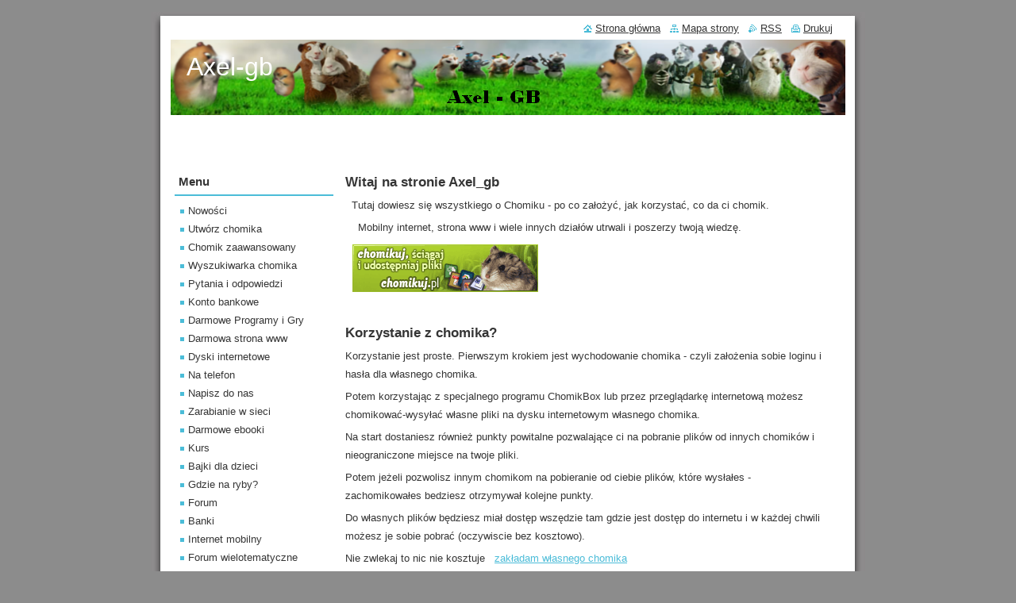

--- FILE ---
content_type: text/html; charset=UTF-8
request_url: https://axel-gb.webnode.page/
body_size: 11197
content:
<!--[if lte IE 9]><!DOCTYPE HTML PUBLIC "-//W3C//DTD HTML 4.01 Transitional//EN" "https://www.w3.org/TR/html4/loose.dtd"><![endif]-->
<!DOCTYPE html>
<!--[if IE]><html class="ie" lang="pl"><![endif]-->
<!--[if gt IE 9]><!--> 
<html lang="pl">
<!--<![endif]-->
  <head>
    <!--[if lt IE 8]><meta http-equiv="X-UA-Compatible" content="IE=EmulateIE7"><![endif]--><!--[if IE 8]><meta http-equiv="X-UA-Compatible" content="IE=EmulateIE8"><![endif]--><!--[if IE 9]><meta http-equiv="X-UA-Compatible" content="IE=EmulateIE9"><![endif]-->
    <base href="https://axel-gb.webnode.page/">
  <meta charset="utf-8">
  <meta name="description" content="">
  <meta name="keywords" content="Chomik, zarabiaj na chomiku,, chomik, chomikuj, zarabiaj na chomiku, zarabianie w sieci, zarabianie w internecie, konto bankowe, konto 0zł">
  <meta name="generator" content="Webnode">
  <meta name="apple-mobile-web-app-capable" content="yes">
  <meta name="apple-mobile-web-app-status-bar-style" content="black">
  <meta name="format-detection" content="telephone=no">
    <meta name="google-site-verification" content="y3LDeUS__BZbkFT15JbShJMZ0nS4NcKMPwyDLm3JqZg">
  <link rel="icon" type="image/svg+xml" href="/favicon.svg" sizes="any">  <link rel="icon" type="image/svg+xml" href="/favicon16.svg" sizes="16x16">  <link rel="icon" href="/favicon.ico">  <link rel="stylesheet" href="https://axel-gb.webnode.page/wysiwyg/system.style.css">
<link rel="canonical" href="https://axel-gb.webnode.page/">
<script type="text/javascript">(function(i,s,o,g,r,a,m){i['GoogleAnalyticsObject']=r;i[r]=i[r]||function(){
			(i[r].q=i[r].q||[]).push(arguments)},i[r].l=1*new Date();a=s.createElement(o),
			m=s.getElementsByTagName(o)[0];a.async=1;a.src=g;m.parentNode.insertBefore(a,m)
			})(window,document,'script','//www.google-analytics.com/analytics.js','ga');ga('create', 'UA-797705-6', 'auto',{"name":"wnd_header"});ga('wnd_header.set', 'dimension1', 'W1');ga('wnd_header.set', 'anonymizeIp', true);ga('wnd_header.send', 'pageview');var _gaq = _gaq || [];
				  (function() {
					var ga = document.createElement('script'); ga.type = 'text/javascript'; ga.async = true;
					ga.src = ('https:' == location.protocol ? 'https://ssl' : 'https://www') + '.google-analytics.com/ga.js';
					var s = document.getElementsByTagName('script')[0]; s.parentNode.insertBefore(ga, s);
				  })(); _gaq.push(['_setAccount', 'UA-25522109-6']);_gaq.push(['_trackPageview']);_gaq.push(['_gat._anonymizeIp']);var pageTrackerAllTrackEvent=function(category,action,opt_label,opt_value){ga('send', 'event', category, action, opt_label, opt_value)};</script>
  <link rel="alternate" type="application/rss+xml" href="https://axel-gb.webnode.page/rss/all.xml" title="Wszystkie artykuły">
<!--[if lte IE 9]><style type="text/css">.cke_skin_webnode iframe {vertical-align: baseline !important;}</style><![endif]-->
    <title>Axel-gb</title>
    <meta name="robots" content="index, follow">
    <meta name="googlebot" content="index, follow">   
    <link href="/css/style.css" rel="stylesheet" type="text/css" media="screen,projection,handheld,tv">
    <link href="https://d11bh4d8fhuq47.cloudfront.net/_system/skins/v8/50000511/css/print.css" rel="stylesheet" type="text/css" media="print">
    <script type="text/javascript" src="https://d11bh4d8fhuq47.cloudfront.net/_system/skins/v8/50000511/js/functions.js"></script>
  
				<script type="text/javascript">
				/* <![CDATA[ */
					
					if (typeof(RS_CFG) == 'undefined') RS_CFG = new Array();
					RS_CFG['staticServers'] = new Array('https://d11bh4d8fhuq47.cloudfront.net/');
					RS_CFG['skinServers'] = new Array('https://d11bh4d8fhuq47.cloudfront.net/');
					RS_CFG['filesPath'] = 'https://axel-gb.webnode.page/_files/';
					RS_CFG['filesAWSS3Path'] = 'https://48fa6e6e61.cbaul-cdnwnd.com/f79ce69cc53260c31e70df06e7360d13/';
					RS_CFG['lbClose'] = 'Zamknij';
					RS_CFG['skin'] = 'default';
					if (!RS_CFG['labels']) RS_CFG['labels'] = new Array();
					RS_CFG['systemName'] = 'Webnode';
						
					RS_CFG['responsiveLayout'] = 0;
					RS_CFG['mobileDevice'] = 0;
					RS_CFG['labels']['copyPasteSource'] = 'Więcej:';
					
				/* ]]> */
				</script><style type="text/css">/* <![CDATA[ */#le68hff1g9pt {position: absolute;font-size: 13px !important;font-family: "Arial", helvetica, sans-serif !important;white-space: nowrap;z-index: 2147483647;-webkit-user-select: none;-khtml-user-select: none;-moz-user-select: none;-o-user-select: none;user-select: none;}#a5e38f5531g8 {position: relative;top: -14px;}* html #a5e38f5531g8 { top: -11px; }#a5e38f5531g8 a { text-decoration: none !important; }#a5e38f5531g8 a:hover { text-decoration: underline !important; }#ag4f3f9f4fpi2 {z-index: 2147483647;display: inline-block !important;font-size: 16px;padding: 7px 59px 9px 59px;background: transparent url(https://d11bh4d8fhuq47.cloudfront.net/img/footer/footerButtonWebnodeHover.png?ph=48fa6e6e61) top left no-repeat;height: 18px;cursor: pointer;}* html #ag4f3f9f4fpi2 { height: 36px; }#ag4f3f9f4fpi2:hover { background: url(https://d11bh4d8fhuq47.cloudfront.net/img/footer/footerButtonWebnode.png?ph=48fa6e6e61) top left no-repeat; }#i1a0247e1ep { display: none; }#uqtkru2eior {z-index: 3000;text-align: left !important;position: absolute;height: 88px;font-size: 13px !important;color: #ffffff !important;font-family: "Arial", helvetica, sans-serif !important;overflow: hidden;cursor: pointer;}#uqtkru2eior a {color: #ffffff !important;}#e34e97e4sl {color: #36322D !important;text-decoration: none !important;font-weight: bold !important;float: right;height: 31px;position: absolute;top: 19px;right: 15px;cursor: pointer;}#gh0c760g54 { float: right; padding-right: 27px; display: block; line-height: 31px; height: 31px; background: url(https://d11bh4d8fhuq47.cloudfront.net/img/footer/footerButton.png?ph=48fa6e6e61) top right no-repeat; white-space: nowrap; }#cg049q6fe09dp { position: relative; left: 1px; float: left; display: block; width: 15px; height: 31px; background: url(https://d11bh4d8fhuq47.cloudfront.net/img/footer/footerButton.png?ph=48fa6e6e61) top left no-repeat; }#e34e97e4sl:hover { color: #36322D !important; text-decoration: none !important; }#e34e97e4sl:hover #gh0c760g54 { background: url(https://d11bh4d8fhuq47.cloudfront.net/img/footer/footerButtonHover.png?ph=48fa6e6e61) top right no-repeat; }#e34e97e4sl:hover #cg049q6fe09dp { background: url(https://d11bh4d8fhuq47.cloudfront.net/img/footer/footerButtonHover.png?ph=48fa6e6e61) top left no-repeat; }#he51670d2 {padding-right: 11px;padding-right: 11px;float: right;height: 60px;padding-top: 18px;background: url(https://d11bh4d8fhuq47.cloudfront.net/img/footer/footerBubble.png?ph=48fa6e6e61) top right no-repeat;}#eemh26d122e {float: left;width: 18px;height: 78px;background: url(https://d11bh4d8fhuq47.cloudfront.net/img/footer/footerBubble.png?ph=48fa6e6e61) top left no-repeat;}* html #ag4f3f9f4fpi2 { filter: progid:DXImageTransform.Microsoft.AlphaImageLoader(src='https://d11bh4d8fhuq47.cloudfront.net/img/footer/footerButtonWebnode.png?ph=48fa6e6e61'); background: transparent; }* html #ag4f3f9f4fpi2:hover { filter: progid:DXImageTransform.Microsoft.AlphaImageLoader(src='https://d11bh4d8fhuq47.cloudfront.net/img/footer/footerButtonWebnodeHover.png?ph=48fa6e6e61'); background: transparent; }* html #he51670d2 { height: 78px; background-image: url(https://d11bh4d8fhuq47.cloudfront.net/img/footer/footerBubbleIE6.png?ph=48fa6e6e61);  }* html #eemh26d122e { background-image: url(https://d11bh4d8fhuq47.cloudfront.net/img/footer/footerBubbleIE6.png?ph=48fa6e6e61);  }* html #gh0c760g54 { background-image: url(https://d11bh4d8fhuq47.cloudfront.net/img/footer/footerButtonIE6.png?ph=48fa6e6e61); }* html #cg049q6fe09dp { background-image: url(https://d11bh4d8fhuq47.cloudfront.net/img/footer/footerButtonIE6.png?ph=48fa6e6e61); }* html #e34e97e4sl:hover #rbcGrSigTryButtonRight { background-image: url(https://d11bh4d8fhuq47.cloudfront.net/img/footer/footerButtonHoverIE6.png?ph=48fa6e6e61);  }* html #e34e97e4sl:hover #rbcGrSigTryButtonLeft { background-image: url(https://d11bh4d8fhuq47.cloudfront.net/img/footer/footerButtonHoverIE6.png?ph=48fa6e6e61);  }/* ]]> */</style><script type="text/javascript" src="https://d11bh4d8fhuq47.cloudfront.net/_system/client/js/compressed/frontend.package.1-3-108.js?ph=48fa6e6e61"></script><style type="text/css"></style></head>  
  <body>  
    <div id="body_bg">      
      <div id="site">      
        <div id="site_top">
        
          <div id="nonFooter">
          
            <!-- HEADER -->          
            <div id="header">  
              <div id="header_box">     
                <div class="illustration">
                  <div id="logozone">               
                    <div id="logo"><span><span id="rbcSystemIdentifierLogo">Axel-gb</span></span></div>          
                    <p id="moto"><span id="rbcCompanySlogan" class="rbcNoStyleSpan"></span></p>
                  </div>
                  <img src="https://48fa6e6e61.cbaul-cdnwnd.com/f79ce69cc53260c31e70df06e7360d13/200000055-58a7459a30/logo2.png?ph=48fa6e6e61" width="850" height="95" alt="">                </div>
              </div>   
            </div>            
            <!-- /HEADER -->
            
            <!-- MAIN -->
            <div id="main"> 
                                  
              <div id="mainContent">
              
                <!-- CONTENT -->
                <div id="content">
                
                  <!-- NAVIGATOR -->
                  <div id="pageNavigator" class="rbcContentBlock" style="display: none;"></div>                  <!-- /NAVIGATOR -->
                
                  
								
			<div class="box">
        <div class="box_content">

		<h2>Witaj na stronie Axel_gb&nbsp;&nbsp;&nbsp;&nbsp;</h2>
<p>&nbsp; Tutaj&nbsp;dowiesz się&nbsp;wszystkiego o Chomiku -&nbsp;po co założyć,&nbsp;jak korzystać, co da ci chomik.</p>
<p>&nbsp;&nbsp;&nbsp; Mobilny internet, strona www i wiele innych działów utrwali i poszerzy twoją wiedzę.</p>
<p>&nbsp;<a href="http://chomikuj.pl/?page=352879" rel="nofollow" target="_blank"><img alt="" src="https://images.chomikuj.pl/banners/chomik234x60.gif" style="border-top-width: 0px; border-left-width: 0px; border-bottom-width: 0px; border-right-width: 0px"></a></p>

                       
        </div>
      </div>
      
      <div class="cleaner"><!-- / --></div>

		<div class="rbcWidgetArea" style="text-align: center;"><script type="text/javascript" src="//www.adfreestyle.pl/show/HZVwpEmP6iE"></script></div>
								
			<div class="box">
        <div class="box_content">

		<h2>Korzystanie z chomika?</h2>
<p>Korzystanie jest proste. Pierwszym krokiem jest wychodowanie chomika - czyli założenia sobie loginu i hasła dla własnego chomika.</p>
<p>Potem korzystając z specjalnego programu ChomikBox lub przez przeglądarkę internetową możesz chomikować-wysyłać własne pliki na dysku internetowym własnego chomika.</p>
<p>Na start dostaniesz również punkty powitalne pozwalające ci na pobranie plików od innych chomików i nieograniczone miejsce na twoje pliki.</p>
<p>Potem jeżeli pozwolisz innym chomikom na pobieranie od ciebie plików, które wysłałes -zachomikowałes&#160;bedziesz otrzymywał kolejne punkty.</p>
<p>Do własnych plików będziesz miał dostęp wszędzie tam gdzie&#160;jest dostęp do internetu i w każdej chwili możesz je sobie pobrać (oczywiscie bez kosztowo).</p>
<p _extended="true">Nie zwlekaj to nic nie kosztuje&#160;&#160; <a target="_self" _extended="true" href="http://chomikuj.pl/?page=356479" rel="nofollow">zakładam własnego chomika</a></p>
                       
        </div>
      </div>
      
      <div class="cleaner"><!-- / --></div>

		
								
			<div class="box">
        <div class="box_content">

		<h2>Wychoduj własnego chomika.</h2>
<p>Proste, szybkie i darmowe stworzenie chomika - wystarczy wymyslona nazwa i hasło chomika oraz&#160;twój adres e-mail i&#160;chomik gotowy.&#160;</p>
<p>Załóż chomika korzystając z tego linku&#160; <a href="http://chomikuj.pl/?page=352867" rel="nofollow">Utwórz własnego chomika za darmo</a></p>
<p><br />
<a href="http://chomikuj.pl/?page=352879" rel="nofollow"><img src="https://images.chomikuj.pl/banners/chomik234x60.gif" alt="" style="border-top-width: 0px; border-left-width: 0px; border-bottom-width: 0px; border-right-width: 0px" />&#160;</a></p>
<p></p>
<p>Posiadając własnego chomika możesz również Grać w Gry a także zarabiać punkty i pieniądze.</p>
<p>Informacje w dalszej&#160;częsci <a href="http://axel-gb.webnode.com/chomik-zaawansowany/" rel="nofollow" target="_self"><b>Chomik&#160;Friend zaawansowany</b>.</a><br />
&#160;</p>
                       
        </div>
      </div>
      
      <div class="cleaner"><!-- / --></div>

		
        
      <div class="box">
        <div class="box_title"><h2>Nowości</h2></div>
        <div class="box_content">
  

		
       
      <div class="article">
        <h3><a href="/news/dziecko-to-skarb-pomysl-o-jego-przyszlosci/">Dziecko to Skarb - pomyśł o jego przyszłości</a></h3>
        <ins>2019-02-06 11:39</ins>
        <div class="articleContent">
          O nasze Dzieci dbamy pielęgnujemy i kochamy.
Wydaje się, że robimy wszystko co najlepsze właśnie dla Nich.
A jednak po jakimś czasie, okazuje się że...
          <div class="cleaner"><!-- / --></div>
        </div>
      </div>
      
      <div class="cleaner"><!-- / --></div>
                    
		

			<div class="cleaner"><!-- / --></div>

		
       
      <div class="article">
        <h3><a href="/news/dostaniesz-140-zl-za-zalozenie-konta-w-mbanku/">Dostaniesz 140 zł za założenie konta w mbanku</a></h3>
        <ins>2019-02-06 11:07</ins>
        <div class="articleContent">
          Otwierajac konto w mBanku możesz otrzymać aż 140zł w prezencie.
Wystarczy aby w terminie 5 dni od założenia konta wpłacić na nie min. 1000zł i przez...
          <div class="cleaner"><!-- / --></div>
        </div>
      </div>
      
      <div class="cleaner"><!-- / --></div>
                    
		

			<div class="cleaner"><!-- / --></div>

		
       
      <div class="article">
        <h3><a href="/news/nowe-darmowe-konta-w-mbanku-w-2019-roku/">Nowe darmowe konta w mbanku w 2019 roku</a></h3>
        <ins>2019-02-06 10:50</ins>
        <div class="articleContent">
          Mbank zapowiedział wprowadzenie w Lutym uproszczonych kont osobistych mających zminimalizować warunki spełniające darmowość.
Konto jak zawsze jest...
          <div class="cleaner"><!-- / --></div>
        </div>
      </div>
      
      <div class="cleaner"><!-- / --></div>
                    
		

			<div class="cleaner"><!-- / --></div>

		
       
      <div class="article">
        <h3><a href="/news/rozpoczynaja-sie-ferie-szkolne-wykup-ubezpieczenie-turystyczne/">Rozpoczynają się Ferie Szkolne - Wykup Ubezpieczenie Turystyczne</a></h3>
        <ins>2019-01-24 14:01</ins>
        <div class="articleContent">
          W szkole rozpoczynaja się Ferie Szkolne.
Jeśli gdzieś wyjeżdzasz Pomyśl za wczasu u wykupieniu Ubezpieczenie Turystycznego.
Lepiej się zabezpieczyć i...
          <div class="cleaner"><!-- / --></div>
        </div>
      </div>
      
      <div class="cleaner"><!-- / --></div>
                    
		

			<div class="cleaner"><!-- / --></div>

		
       
      <div class="article">
        <h3><a href="/news/strona-odswiezona/">Strona odświeżona</a></h3>
        <ins>2019-01-24 12:57</ins>
        <div class="articleContent">
          Witam&nbsp;
po długiej przerwie pojawią sie nowe wpisy.
&nbsp;

          <div class="cleaner"><!-- / --></div>
        </div>
      </div>
      
      <div class="cleaner"><!-- / --></div>
                    
		

			<div class="cleaner"><!-- / --></div>

		
       
      <div class="article">
        <h3><a href="/news/mobiparking-czyli-jak-utrudnia-si%c4%99-%c5%bcycie-w-warszawie/">MobiParking czyli jak utrudnia się życie w Warszawie</a></h3>
        <ins>2012-12-04 20:38</ins>
        <div class="articleContent">
          
	Mija rok od momentu kiedy to płatności za Parkowanie w Warszawie stały się niemożliwe przy pomocy MPay.

	System wybrany przez Zarząd Dróg...
          <div class="cleaner"><!-- / --></div>
        </div>
      </div>
      
      <div class="cleaner"><!-- / --></div>
                    
		

			<div class="cleaner"><!-- / --></div>

		
       
      <div class="article">
        <h3><a href="/news/cpmprofit-ko%c5%84czy-dzia%c5%82alno/">Koniec CpmProfit</a></h3>
        <ins>2012-06-29 09:51</ins>
        <div class="articleContent">
          
	CPMProfit kończy działalność.

	Smutna informacja została przekazana w aktualnościach programu.

	&nbsp;

	UWAGA, bardzo ważne ! Niestety z...
          <div class="cleaner"><!-- / --></div>
        </div>
      </div>
      
      <div class="cleaner"><!-- / --></div>
                    
		

			<div class="cleaner"><!-- / --></div>

		
				
      		   
      		   
      		  
      		   
      	    
<div  class="paging">


<span  class="selected"><span class="pageText">1</span></span>
<span class="separator"><span class="separatorText">|</span></span>
<a href="/home/newscbm_482694/7/"><span class="pageText">2</span></a>
<span class="separator"><span class="separatorText">|</span></span>
<a href="/home/newscbm_482694/14/"><span class="pageText">3</span></a>
<span class="separator"><span class="separatorText">|</span></span>
<a href="/home/newscbm_482694/21/"><span class="pageText">4</span></a>
<span class="separator"><span class="separatorText">|</span></span>
<a href="/home/newscbm_482694/28/"><span class="pageText">5</span></a>
<a href="/home/newscbm_482694/7/" class="right" title="Przejdź do następnej strony." rel="next"><span class="rightText">&gt;</span></a>
<a href="/home/newscbm_482694/70/" class="rightEnd" title="Przejdź do ostatniej strony."><span class="rightEndText">&gt;&gt;</span></a></div>
		                           
        </div>
      </div> 
      
      <div class="cleaner"><!-- / --></div>

		<div class="rbcWidgetArea" style="text-align: center;"><script type="text/javascript" src="//www.adfreestyle.pl/show/0tFaADwcPfs"></script></div>
         
      <div class="box">
        <div class="box_title"><h2>Tagi</h2></div>
        <div class="box_content">

          <ol class="tags">
					
		

				<li><a href="/tags/konto%20w%20najlepszym%20banku/" style="font-size: 1.8000em;">konto w najlepszym banku</a></li>

		

		

				<li><a href="/tags/oszcz%C4%99dzanie%20dla%20dziecka/" style="font-size: 0.8000em;">oszczędzanie dla dziecka</a></li>

		

		

				<li><a href="/tags/konto%20dla%20doros%C5%82ych%20za%20darmo/" style="font-size: 1.3000em;">konto dla dorosłych za darmo</a></li>

		

		

				<li><a href="/tags/Huawei%20e173u-2/" style="font-size: 1.3000em;">Huawei e173u-2</a></li>

		

		

				<li><a href="/tags/Aero2/" style="font-size: 2.3000em;">Aero2</a></li>

		

		

				<li><a href="/tags/Linksys%20WRP400/" style="font-size: 1.8000em;">Linksys WRP400</a></li>

		

		

				<li><a href="/tags/roz%C5%82%C4%85czanie%20moblinego%20internetu/" style="font-size: 1.3000em;">rozłączanie moblinego internetu</a></li>

		

		

				<li><a href="/tags/mobilny%20internet/" style="font-size: 1.3000em;">mobilny internet</a></li>

		

		

				<li><a href="/tags/mobilny%20internet%20na%20wakacje/" style="font-size: 1.3000em;">mobilny internet na wakacje</a></li>

		

		

				<li><a href="/tags/zarabiaj%20na%20ods%C5%82onach%20strony/" style="font-size: 1.3000em;">zarabiaj na odsłonach strony</a></li>

		

		

				<li><a href="/tags/chomik/" style="font-size: 1.3000em;">chomik</a></li>

		

		

				<li><a href="/tags/program%20partnerski%20mbanku/" style="font-size: 1.3000em;">program partnerski mbanku</a></li>

		

		

				<li><a href="/tags/zarabianie%20w%20internecie/" style="font-size: 2.3000em;">zarabianie w internecie</a></li>

		

		

				<li><a href="/tags/zarabianie%20na%20stronie%20www/" style="font-size: 1.3000em;">zarabianie na stronie www</a></li>

		

		

				<li><a href="/tags/zarabianie%20na%20stronie/" style="font-size: 1.8000em;">zarabianie na stronie</a></li>

		

		

				<li><a href="/tags/praca%20w%20internecie/" style="font-size: 1.3000em;">praca w internecie</a></li>

		

		

				<li><a href="/tags/konto%20dla%20m%C5%82odzie%C5%BCy/" style="font-size: 1.8000em;">konto dla młodzieży</a></li>

		

		

				<li><a href="/tags/prywatny%20dysk%20internetowy/" style="font-size: 1.3000em;">prywatny dysk internetowy</a></li>

		

		

				<li><a href="/tags/konto%20dla%20niepe%C5%82noletniego/" style="font-size: 1.8000em;">konto dla niepełnoletniego</a></li>

		

		

				<li><a href="/tags/konto%200z%C5%82/" style="font-size: 1.3000em;">konto 0zł</a></li>

		
  		
    		  </ol>   
                          
        </div>
      </div>
      
      <div class="cleaner"><!-- / --></div>

		
								
			<div class="box">
        <div class="box_content">

		<p><i>Linkownia: &nbsp;</i><a href="http://webguide.org/en/" rel="nofollow" target="_blank"><i>webguide</i></a><i> ; <a href="http://katalogseo.net.pl/" rel="nofollow" id="KatalogSEO:A:16:rw79rB" title="Darmowe pozycjonowanie">Kata<span style="display: none;">&nbsp;</span>log SEO</a>&nbsp;; <a href="http://dobrerady.5v.pl" rel="nofollow" target="_blank">dobrerady.5v.pl</a></i></p>
<p>&nbsp;</p>
<p>&nbsp;</p>

                       
        </div>
      </div>
      
      <div class="cleaner"><!-- / --></div>

		<div class="rbcWidgetArea" style="text-align: center;"><script>
<!--
var d = new Date();
r = escape(d.getTime()*Math.random());
document.writeln('<script src="https://tracking.novem.pl/rotator/CD29334/14&js=1&r='+r+'&keyword="><\/script>');
//-->
</script></div>                
                </div>
                <!-- /CONTENT -->
                
              </div>
              
              <!-- SIDEBAR -->
              <div id="sidebar">              
                <div id="sidebar_content">
                
                  <!-- MENU -->  
                  


		  <div class="box">	
        <div class="box_title"><h2>Menu</h2></div>
        <div class="box_content">

		<ul class="menu">
	<li class="first">
  
      <a href="/nowo%c5%9bci/">
    
      Nowości
      
  </a>
  
  </li>
	<li>
  
      <a href="/utworz-chomika/">
    
      Utwórz chomika
      
  </a>
  
  </li>
	<li>
  
      <a href="/chomik-zaawansowany/">
    
      Chomik zaawansowany
      
  </a>
  
  </li>
	<li>
  
      <a href="/chomik-szukaj/">
    
      Wyszukiwarka chomika
      
  </a>
  
  </li>
	<li>
  
      <a href="/pytania-i-odpowiedzi/">
    
      Pytania i odpowiedzi
      
  </a>
  
  </li>
	<li>
  
      <a href="/konto-bankowe/">
    
      Konto bankowe
      
  </a>
  
  </li>
	<li>
  
      <a href="/darmowe-programy-i-gry/">
    
      Darmowe Programy i Gry
      
  </a>
  
  </li>
	<li>
  
      <a href="/darmowa-strona-www/">
    
      Darmowa strona www
      
  </a>
  
  </li>
	<li>
  
      <a href="/dyski-internetowe/">
    
      Dyski internetowe
      
  </a>
  
  </li>
	<li>
  
      <a href="/na-telefon/">
    
      Na telefon
      
  </a>
  
  </li>
	<li>
  
      <a href="/napisz-do-nas/">
    
      Napisz do nas
      
  </a>
  
  </li>
	<li>
  
      <a href="/zarabianie-w-sieci/">
    
      Zarabianie w sieci
      
  </a>
  
  </li>
	<li>
  
      <a href="/darmowe-ebooki/">
    
      Darmowe ebooki 
      
  </a>
  
  </li>
	<li>
  
      <a href="/kurs/">
    
      Kurs
      
  </a>
  
  </li>
	<li>
  
      <a href="/bajki-dla-dzieci/">
    
      Bajki dla dzieci
      
  </a>
  
  </li>
	<li>
  
      <a href="/gdzie-na-ryby-/">
    
      Gdzie na ryby?
      
  </a>
  
  </li>
	<li>
  
      <a href="/forum/">
    
      Forum
      
  </a>
  
  </li>
	<li>
  
      <a href="/banki/">
    
      Banki
      
  </a>
  
  </li>
	<li>
  
      <a href="/internet-na-karte/">
    
      Internet mobilny
      
  </a>
  
  </li>
	<li>
  
      <a href="/forum-wielotematyczne/">
    
      Forum wielotematyczne
      
  </a>
  
  </li>
	<li>
  
      <a href="/telefonia/">
    
      Telefonia
      
  </a>
  
  </li>
	<li class="last">
  
      <a href="/dvbt-cyfrowa-tv/">
    
      DVBT Cyfrowa TV
      
  </a>
  
  </li>
</ul>

        </div>
			</div>

					    
                  <!-- /MENU -->
                  
                  

		  <div class="box">            
        <div class="box_title"><h2>Wyszukiwanie</h2></div>            
        <div class="box_content">

		<form action="/search/" method="get" id="fulltextSearch">
		
		    <label for="fulltextSearchText" class="hidden">Wyszukiwanie</label>
      	<input type="text" id="fulltextSearchText" name="text"><br />
      	<span><input class="submit" type="submit" value="Szukaj"></span>
				<div class="cleaner"><!-- / --></div>

		</form>

		    </div>
      </div>

		 
                  
                  			          
          
                  <div class="rbcWidgetArea" style="text-align: center;"><script type="text/javascript" src="//www.adfreestyle.pl/show/bf2YoooeJ3E"></script></div><div class="rbcWidgetArea" style="text-align: center;"><script type="text/javascript" src="//www.adfreestyle.pl/show/HZVwpEmP6iE"></script></div><div class="rbcWidgetArea" style="text-align: center;"><script type="text/javascript" src="//www.adfreestyle.pl/show/hcAkiOn9Znu"></script></div><div class="rbcWidgetArea" style="text-align: center;">    <a target=_top href="http://stat.4u.pl/?axelgb" rel="nofollow" title="statystyki stron WWW"><img alt="stat4u" src="https://adstat.4u.pl/s4u.gif" border="0"></a>  <script language="JavaScript" type="text/javascript">    function s4upl() { return "&amp;r=er";}    </script>  <script language="JavaScript" type="text/javascript" src="https://adstat.4u.pl/s.js?axelgb"></script>  <script language="JavaScript" type="text/javascript">    s4uext=s4upl();  document.write('<img alt="stat4u" src="https://stat.4u.pl/cgi-bin/sn.cgi?i=axelgb&p=0'+s4uext+'" width="1" height="1">')    </script>  <noscript><img alt="stat4u" src="https://stat.4u.pl/cgi-bin/sn.cgi?i=axelgb&amp;p=0&amp;r=ns" width="1" height="1"></noscript>  </div><div class="rbcWidgetArea" style="text-align: center;"> <div id='widget_bestseller_dnia' style='text-align:center;'> <script type='text/javascript'>var partnerlink='axelgb'; </script> <script type='text/javascript' src='https://www.zlotemysli.pl/js/widget-bestseller_dnia.js'></script> </div> </div>        
                    
    
                </div>            
              </div>
              <!-- /SIDEBAR -->
            
              <hr class="cleaner">
            
            </div>
            <!-- /MAIN -->
            
            <div id="header_link">          
              <table><tr><td>
                 <div class="link">                             
                   <span class="homepage"><a href="home/" title="Przejdź do strony głównej.">Strona główna</a></span>            
                   <span class="sitemap"><a href="/sitemap/" title="Przejdź do mapy strony.">Mapa strony</a></span>
                   <span class="rss"><a href="/rss/" title="Kanały RSS">RSS</a></span>
                   <span class="print"><a href="#" onclick="window.print(); return false;" title="Wydrukuj stronę">Drukuj</a></span>
                 </div>
               </td><td>
                 <div class="lang">               
                   <div id="languageSelect"></div>			            
                 </div>
               </td></tr></table>
            </div>
        
          </div>
          
          <!-- FOOTER -->
          <div id="footer">          
            <div id="footer_content">             
              <span id="rbcFooterText" class="rbcNoStyleSpan">Axel-gb © 2011-2019 Wszystkie prawa zastrzeżone.</span> | <span class="rbcSignatureText"><a rel="nofollow" href="https://pl.webnode.com?utm_source=text&amp;utm_medium=footer&amp;utm_campaign=free1">Załóż własną stronę internetową za darmo</a><a id="ag4f3f9f4fpi2" rel="nofollow" href="https://pl.webnode.com?utm_source=button&amp;utm_medium=footer&amp;utm_campaign=free1"><span id="i1a0247e1ep">Webnode</span></a></span>            
            </div>        
          </div>
          <!-- /FOOTER -->
          
        </div>
      </div>    
    </div>
  
  
    <script type="text/javascript">
		/* <![CDATA[ */

			RubicusFrontendIns.addObserver
			({

				onContentChange: function ()
        {
          RubicusFrontendIns.faqInit('faq', 'answerBlock');
        },

				onStartSlideshow: function()
				{
					$('slideshowControl').innerHTML	= '<span>Zatrzymaj prezentację<'+'/span>';
					$('slideshowControl').title			= 'Zatrzymaj automatyczne przeglądanie obrazów';
					$('slideshowControl').onclick		= RubicusFrontendIns.stopSlideshow.bind(RubicusFrontendIns);
				},

				onStopSlideshow: function()
				{
					$('slideshowControl').innerHTML	= '<span>Uruchom prezentację<'+'/span>';
					$('slideshowControl').title			= 'Uruchom automatyczne przeglądanie obrazów';
					$('slideshowControl').onclick		= RubicusFrontendIns.startSlideshow.bind(RubicusFrontendIns);
				},

				onShowImage: function()
				{
					if (RubicusFrontendIns.isSlideshowMode())
					{
						$('slideshowControl').innerHTML	= '<span>Zatrzymaj prezentację<'+'/span>';
						$('slideshowControl').title			= 'Zatrzymaj automatyczne przeglądanie obrazów';
						$('slideshowControl').onclick		= RubicusFrontendIns.stopSlideshow.bind(RubicusFrontendIns);
					}
				}

			 });

			  RubicusFrontendIns.faqInit('faq', 'answerBlock');

			  RubicusFrontendIns.addFileToPreload('https://d11bh4d8fhuq47.cloudfront.net/_system/skins/v8/50000511/img/loading.gif');
			  RubicusFrontendIns.addFileToPreload('https://d11bh4d8fhuq47.cloudfront.net/_system/skins/v8/50000511/img/faq_close.png');
			  
  		/* ]]> */
  	 </script>
  
  <div id="rbcFooterHtml"></div><div style="display: none;" id="le68hff1g9pt"><span id="a5e38f5531g8">&nbsp;</span></div><div id="uqtkru2eior" style="display: none;"><a href="https://pl.webnode.com?utm_source=window&amp;utm_medium=footer&amp;utm_campaign=free1" rel="nofollow"><div id="eemh26d122e"><!-- / --></div><div id="he51670d2"><div><strong id="bddf5ke1hdbl7">Webnode, innowacyjny kreator stron www</strong><br /><span id="ceecgq31lh38fl">Uruchom wciągającą stronę za darmo!</span></div><span id="e34e97e4sl"><span id="cg049q6fe09dp"><!-- / --></span><span id="gh0c760g54">Rozpocznij</span></span></div></a></div><script type="text/javascript">/* <![CDATA[ */var e1c69ggc16 = {sig: $('le68hff1g9pt'),prefix: $('a5e38f5531g8'),btn : $('ag4f3f9f4fpi2'),win : $('uqtkru2eior'),winLeft : $('eemh26d122e'),winLeftT : $('lachbm52'),winLeftB : $('aaqhqlbhefj8'),winRght : $('he51670d2'),winRghtT : $('hj78fka2cam'),winRghtB : $('dim9geo6idea'),tryBtn : $('e34e97e4sl'),tryLeft : $('cg049q6fe09dp'),tryRght : $('gh0c760g54'),text : $('ceecgq31lh38fl'),title : $('bddf5ke1hdbl7')};e1c69ggc16.sig.appendChild(e1c69ggc16.btn);var dk9dqfq4nj=0,ikdn7ce10t=0,ei254bic5jc4c=0,io0iplm44h2,a6a8egj4ieg307=$$('.rbcSignatureText')[0],iseeedb4a724k=false,e31dajidf8ae;function be4399e25w(){if (!iseeedb4a724k && pageTrackerAllTrackEvent){pageTrackerAllTrackEvent('Signature','Window show - web',e1c69ggc16.sig.getElementsByTagName('a')[0].innerHTML);iseeedb4a724k=true;}e1c69ggc16.win.show();ei254bic5jc4c=e1c69ggc16.tryLeft.offsetWidth+e1c69ggc16.tryRght.offsetWidth+1;e1c69ggc16.tryBtn.style.width=parseInt(ei254bic5jc4c)+'px';e1c69ggc16.text.parentNode.style.width = '';e1c69ggc16.winRght.style.width=parseInt(20+ei254bic5jc4c+Math.max(e1c69ggc16.text.offsetWidth,e1c69ggc16.title.offsetWidth))+'px';e1c69ggc16.win.style.width=parseInt(e1c69ggc16.winLeft.offsetWidth+e1c69ggc16.winRght.offsetWidth)+'px';var wl=e1c69ggc16.sig.offsetLeft+e1c69ggc16.btn.offsetLeft+e1c69ggc16.btn.offsetWidth-e1c69ggc16.win.offsetWidth+12;if (wl<10){wl=10;}e1c69ggc16.win.style.left=parseInt(wl)+'px';e1c69ggc16.win.style.top=parseInt(ikdn7ce10t-e1c69ggc16.win.offsetHeight)+'px';clearTimeout(io0iplm44h2);}function dpkrq50cl(){io0iplm44h2=setTimeout('e1c69ggc16.win.hide()',1000);}function g678913g5fc(){var ph = RubicusFrontendIns.photoDetailHandler.lightboxFixed?document.getElementsByTagName('body')[0].offsetHeight/2:RubicusFrontendIns.getPageSize().pageHeight;e1c69ggc16.sig.show();dk9dqfq4nj=0;ikdn7ce10t=0;if (a6a8egj4ieg307&&a6a8egj4ieg307.offsetParent){var obj=a6a8egj4ieg307;do{dk9dqfq4nj+=obj.offsetLeft;ikdn7ce10t+=obj.offsetTop;} while (obj = obj.offsetParent);}if ($('rbcFooterText')){e1c69ggc16.sig.style.color = $('rbcFooterText').getStyle('color');e1c69ggc16.sig.getElementsByTagName('a')[0].style.color = $('rbcFooterText').getStyle('color');}e1c69ggc16.sig.style.width=parseInt(e1c69ggc16.prefix.offsetWidth+e1c69ggc16.btn.offsetWidth)+'px';if (dk9dqfq4nj<0||dk9dqfq4nj>document.body.offsetWidth){dk9dqfq4nj=(document.body.offsetWidth-e1c69ggc16.sig.offsetWidth)/2;}{e1c69ggc16.sig.style.left=parseInt(dk9dqfq4nj)+'px';}if (ikdn7ce10t<=0 || RubicusFrontendIns.photoDetailHandler.lightboxFixed){ikdn7ce10t=ph-5-e1c69ggc16.sig.offsetHeight;}e1c69ggc16.sig.style.top=parseInt(ikdn7ce10t-5)+'px';}function c47f2g392ndoc(){if (e31dajidf8ae){clearTimeout(e31dajidf8ae);}e31dajidf8ae = setTimeout('g678913g5fc()', 10);}Event.observe(window,'load',function(){if (e1c69ggc16.win&&e1c69ggc16.btn){if (a6a8egj4ieg307){if (a6a8egj4ieg307.getElementsByTagName("a").length > 0){e1c69ggc16.prefix.innerHTML = a6a8egj4ieg307.innerHTML + '&nbsp;';}else{e1c69ggc16.prefix.innerHTML = '<a href="https://www.webnode.page?utm_source=text&amp;utm_medium=footer&amp;utm_content=pl-web-2&amp;utm_campaign=signature" rel="nofollow">'+a6a8egj4ieg307.innerHTML + '</a>&nbsp;';}a6a8egj4ieg307.style.visibility='hidden';}else{if (pageTrackerAllTrackEvent){pageTrackerAllTrackEvent('Signature','Missing rbcSignatureText','axel-gb.webnode.page');}}g678913g5fc();setTimeout(g678913g5fc, 500);setTimeout(g678913g5fc, 1000);setTimeout(g678913g5fc, 5000);Event.observe(e1c69ggc16.btn,'mouseover',be4399e25w);Event.observe(e1c69ggc16.win,'mouseover',be4399e25w);Event.observe(e1c69ggc16.btn,'mouseout',dpkrq50cl);Event.observe(e1c69ggc16.win,'mouseout',dpkrq50cl);Event.observe(e1c69ggc16.win,'click',function(){if (pageTrackerAllTrackEvent){pageTrackerAllTrackEvent('Signature','Window click - web','Webnode, innowacyjny kreator stron www',2);}document/*elop9d233*/.location.href='https://pl.webnode.com?utm_source=window&utm_medium=footer&utm_content=pl-web-2&utm_campaign=signature';});Event.observe(window, 'resize', c47f2g392ndoc);Event.observe(document.body, 'resize', c47f2g392ndoc);RubicusFrontendIns.addObserver({onResize: c47f2g392ndoc});RubicusFrontendIns.addObserver({onContentChange: c47f2g392ndoc});RubicusFrontendIns.addObserver({onLightboxUpdate: g678913g5fc});Event.observe(e1c69ggc16.btn, 'click', function(){if (pageTrackerAllTrackEvent){pageTrackerAllTrackEvent('Signature','Button click - web',e1c69ggc16.sig.getElementsByTagName('a')[0].innerHTML);}});Event.observe(e1c69ggc16.tryBtn, 'click', function(){if (pageTrackerAllTrackEvent){pageTrackerAllTrackEvent('Signature','Try Button click - web','Webnode, innowacyjny kreator stron www',2);}});}});RubicusFrontendIns.addFileToPreload('https://d11bh4d8fhuq47.cloudfront.net/img/footer/footerButtonWebnode.png?ph=48fa6e6e61');RubicusFrontendIns.addFileToPreload('https://d11bh4d8fhuq47.cloudfront.net/img/footer/footerButton.png?ph=48fa6e6e61');RubicusFrontendIns.addFileToPreload('https://d11bh4d8fhuq47.cloudfront.net/img/footer/footerButtonHover.png?ph=48fa6e6e61');RubicusFrontendIns.addFileToPreload('https://d11bh4d8fhuq47.cloudfront.net/img/footer/footerBubble.png?ph=48fa6e6e61');if (Prototype.Browser.IE){RubicusFrontendIns.addFileToPreload('https://d11bh4d8fhuq47.cloudfront.net/img/footer/footerBubbleIE6.png?ph=48fa6e6e61');RubicusFrontendIns.addFileToPreload('https://d11bh4d8fhuq47.cloudfront.net/img/footer/footerButtonHoverIE6.png?ph=48fa6e6e61');}RubicusFrontendIns.copyLink = 'https://www.webnode.page';RS_CFG['labels']['copyPasteBackLink'] = 'Stwórz własną stronę gratis:';/* ]]> */</script><script type="text/javascript"></script><script type="text/javascript">var keenTrackerCmsTrackEvent=function(id){if(typeof _jsTracker=="undefined" || !_jsTracker){return false;};try{var name=_keenEvents[id];var keenEvent={user:{u:_keenData.u,p:_keenData.p,lc:_keenData.lc,t:_keenData.t},action:{identifier:id,name:name,category:'cms',platform:'WND1',version:'2.1.157'},browser:{url:location.href,ua:navigator.userAgent,referer_url:document.referrer,resolution:screen.width+'x'+screen.height,ip:'72.207.33.64'}};_jsTracker.jsonpSubmit('PROD',keenEvent,function(err,res){});}catch(err){console.log(err)};};</script></body>
</html>